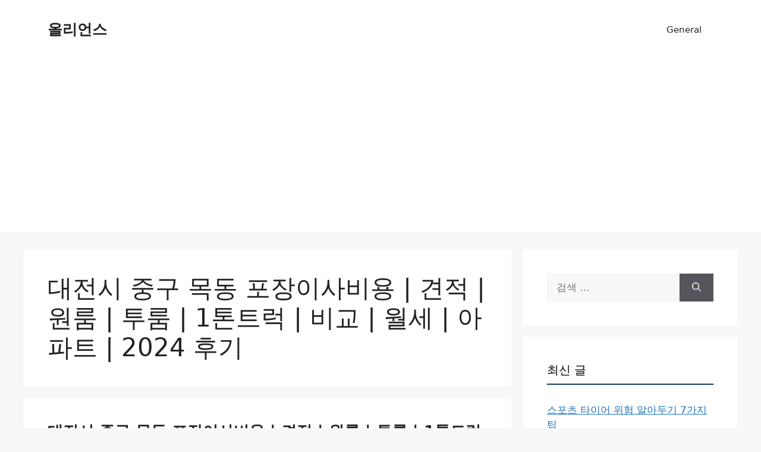

--- FILE ---
content_type: text/html; charset=utf-8
request_url: https://www.google.com/recaptcha/api2/aframe
body_size: 268
content:
<!DOCTYPE HTML><html><head><meta http-equiv="content-type" content="text/html; charset=UTF-8"></head><body><script nonce="6AWaSiVOUcJPj-W8P-KnXA">/** Anti-fraud and anti-abuse applications only. See google.com/recaptcha */ try{var clients={'sodar':'https://pagead2.googlesyndication.com/pagead/sodar?'};window.addEventListener("message",function(a){try{if(a.source===window.parent){var b=JSON.parse(a.data);var c=clients[b['id']];if(c){var d=document.createElement('img');d.src=c+b['params']+'&rc='+(localStorage.getItem("rc::a")?sessionStorage.getItem("rc::b"):"");window.document.body.appendChild(d);sessionStorage.setItem("rc::e",parseInt(sessionStorage.getItem("rc::e")||0)+1);localStorage.setItem("rc::h",'1768441965025');}}}catch(b){}});window.parent.postMessage("_grecaptcha_ready", "*");}catch(b){}</script></body></html>